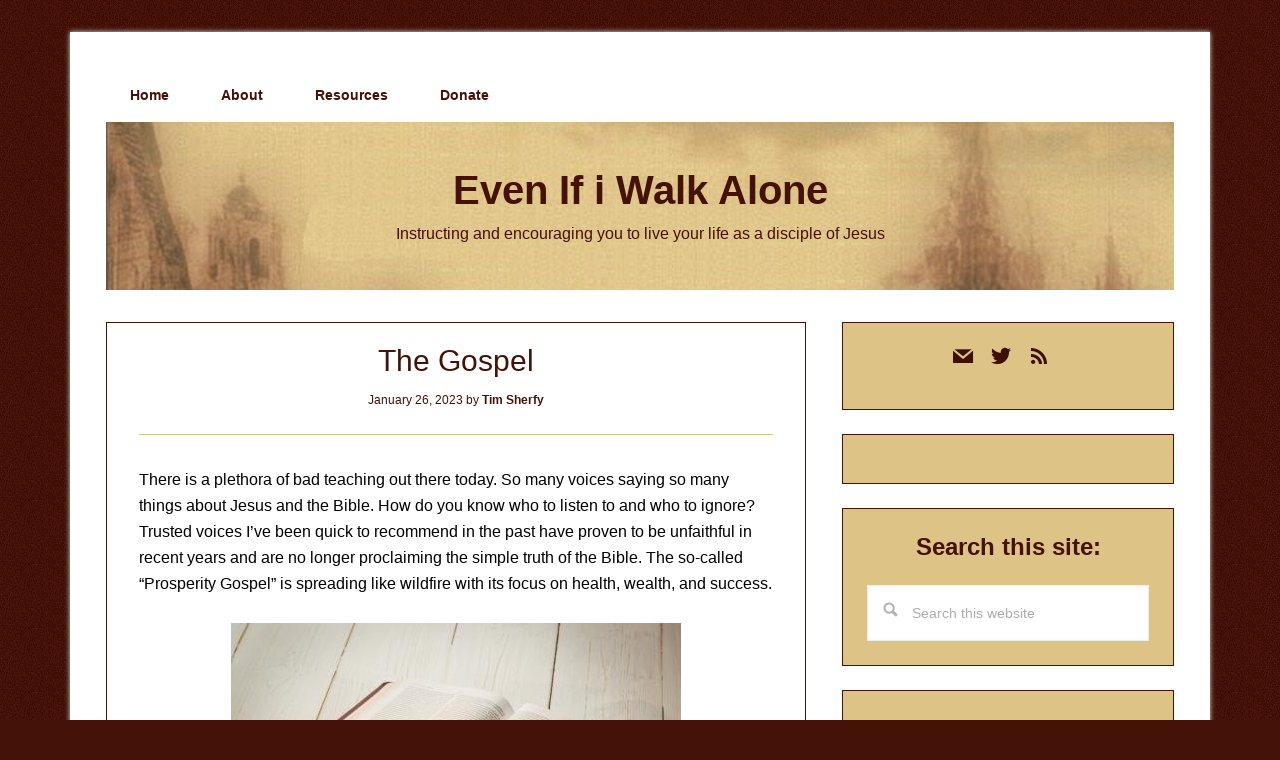

--- FILE ---
content_type: text/html; charset=UTF-8
request_url: https://evenifiwalkalone.com/2023/01/the-gospel/
body_size: 12221
content:
<!DOCTYPE html>
<html lang="en-US">
<head >
<meta charset="UTF-8" />
<meta name="viewport" content="width=device-width, initial-scale=1" />
<meta name='robots' content='index, follow, max-image-preview:large, max-snippet:-1, max-video-preview:-1' />

	<!-- This site is optimized with the Yoast SEO plugin v26.8 - https://yoast.com/product/yoast-seo-wordpress/ -->
	<title>The Gospel - Even If i Walk Alone</title>
	<meta name="description" content="The gospel is not about you or what it can give you on this earth. It about Jesus and what He can give you for eternity." />
	<link rel="canonical" href="https://evenifiwalkalone.com/2023/01/the-gospel/" />
	<meta property="og:locale" content="en_US" />
	<meta property="og:type" content="article" />
	<meta property="og:title" content="The Gospel - Even If i Walk Alone" />
	<meta property="og:description" content="The gospel is not about you or what it can give you on this earth. It about Jesus and what He can give you for eternity." />
	<meta property="og:url" content="https://evenifiwalkalone.com/2023/01/the-gospel/" />
	<meta property="og:site_name" content="Even If i Walk Alone" />
	<meta property="article:publisher" content="https://facebook.com/timsherfy.writer" />
	<meta property="article:author" content="https://facebook.com/timsherfy.writer" />
	<meta property="article:published_time" content="2023-01-26T09:00:55+00:00" />
	<meta property="og:image" content="https://evenifiwalkalone.com/wp-content/uploads/2023/01/TheGospel.jpg" />
	<meta name="author" content="Tim Sherfy" />
	<meta name="twitter:card" content="summary_large_image" />
	<meta name="twitter:creator" content="@https://twitter.com/timsherfy" />
	<meta name="twitter:site" content="@timsherfy" />
	<meta name="twitter:label1" content="Written by" />
	<meta name="twitter:data1" content="Tim Sherfy" />
	<meta name="twitter:label2" content="Est. reading time" />
	<meta name="twitter:data2" content="4 minutes" />
	<script type="application/ld+json" class="yoast-schema-graph">{"@context":"https://schema.org","@graph":[{"@type":"Article","@id":"https://evenifiwalkalone.com/2023/01/the-gospel/#article","isPartOf":{"@id":"https://evenifiwalkalone.com/2023/01/the-gospel/"},"author":{"name":"Tim Sherfy","@id":"https://evenifiwalkalone.com/#/schema/person/25cda0c793069a520fc157ee0e8b6b40"},"headline":"The Gospel","datePublished":"2023-01-26T09:00:55+00:00","mainEntityOfPage":{"@id":"https://evenifiwalkalone.com/2023/01/the-gospel/"},"wordCount":665,"publisher":{"@id":"https://evenifiwalkalone.com/#/schema/person/25cda0c793069a520fc157ee0e8b6b40"},"image":{"@id":"https://evenifiwalkalone.com/2023/01/the-gospel/#primaryimage"},"thumbnailUrl":"https://evenifiwalkalone.com/wp-content/uploads/2023/01/TheGospel.jpg","keywords":["commitment","Discipleship","eternity","Faith","gospel","John","Matthew","Romans","salvation","surrender"],"articleSection":["Daily Life"],"inLanguage":"en-US"},{"@type":"WebPage","@id":"https://evenifiwalkalone.com/2023/01/the-gospel/","url":"https://evenifiwalkalone.com/2023/01/the-gospel/","name":"The Gospel - Even If i Walk Alone","isPartOf":{"@id":"https://evenifiwalkalone.com/#website"},"primaryImageOfPage":{"@id":"https://evenifiwalkalone.com/2023/01/the-gospel/#primaryimage"},"image":{"@id":"https://evenifiwalkalone.com/2023/01/the-gospel/#primaryimage"},"thumbnailUrl":"https://evenifiwalkalone.com/wp-content/uploads/2023/01/TheGospel.jpg","datePublished":"2023-01-26T09:00:55+00:00","description":"The gospel is not about you or what it can give you on this earth. It about Jesus and what He can give you for eternity.","breadcrumb":{"@id":"https://evenifiwalkalone.com/2023/01/the-gospel/#breadcrumb"},"inLanguage":"en-US","potentialAction":[{"@type":"ReadAction","target":["https://evenifiwalkalone.com/2023/01/the-gospel/"]}]},{"@type":"ImageObject","inLanguage":"en-US","@id":"https://evenifiwalkalone.com/2023/01/the-gospel/#primaryimage","url":"https://evenifiwalkalone.com/wp-content/uploads/2023/01/TheGospel.jpg","contentUrl":"https://evenifiwalkalone.com/wp-content/uploads/2023/01/TheGospel.jpg","width":450,"height":300},{"@type":"BreadcrumbList","@id":"https://evenifiwalkalone.com/2023/01/the-gospel/#breadcrumb","itemListElement":[{"@type":"ListItem","position":1,"name":"Home","item":"https://evenifiwalkalone.com/"},{"@type":"ListItem","position":2,"name":"The Gospel"}]},{"@type":"WebSite","@id":"https://evenifiwalkalone.com/#website","url":"https://evenifiwalkalone.com/","name":"Even If i Walk Alone","description":"Instructing and encouraging you to live your life as a disciple of Jesus","publisher":{"@id":"https://evenifiwalkalone.com/#/schema/person/25cda0c793069a520fc157ee0e8b6b40"},"potentialAction":[{"@type":"SearchAction","target":{"@type":"EntryPoint","urlTemplate":"https://evenifiwalkalone.com/?s={search_term_string}"},"query-input":{"@type":"PropertyValueSpecification","valueRequired":true,"valueName":"search_term_string"}}],"inLanguage":"en-US"},{"@type":["Person","Organization"],"@id":"https://evenifiwalkalone.com/#/schema/person/25cda0c793069a520fc157ee0e8b6b40","name":"Tim Sherfy","image":{"@type":"ImageObject","inLanguage":"en-US","@id":"https://evenifiwalkalone.com/#/schema/person/image/","url":"http://evenifiwalkalone.com/wp-content/uploads/2022/06/Gravatar.jpg","contentUrl":"http://evenifiwalkalone.com/wp-content/uploads/2022/06/Gravatar.jpg","width":161,"height":211,"caption":"Tim Sherfy"},"logo":{"@id":"https://evenifiwalkalone.com/#/schema/person/image/"},"description":"Discipleship is not optional for Christians. It's what it means to follow Jesus. My writing instructs and encourages people to live in obedience to Him.","sameAs":["http://evenifiwalkalone.com","https://facebook.com/timsherfy.writer","https://instagram.com/timsherfy","https://x.com/https://twitter.com/timsherfy"]}]}</script>
	<!-- / Yoast SEO plugin. -->


<link rel='dns-prefetch' href='//fonts.googleapis.com' />
<link rel="alternate" type="application/rss+xml" title="Even If i Walk Alone &raquo; Feed" href="https://evenifiwalkalone.com/feed/" />
<link rel="alternate" type="application/rss+xml" title="Even If i Walk Alone &raquo; Comments Feed" href="https://evenifiwalkalone.com/comments/feed/" />
<link rel="alternate" title="oEmbed (JSON)" type="application/json+oembed" href="https://evenifiwalkalone.com/wp-json/oembed/1.0/embed?url=https%3A%2F%2Fevenifiwalkalone.com%2F2023%2F01%2Fthe-gospel%2F" />
<link rel="alternate" title="oEmbed (XML)" type="text/xml+oembed" href="https://evenifiwalkalone.com/wp-json/oembed/1.0/embed?url=https%3A%2F%2Fevenifiwalkalone.com%2F2023%2F01%2Fthe-gospel%2F&#038;format=xml" />
<style id='wp-img-auto-sizes-contain-inline-css' type='text/css'>
img:is([sizes=auto i],[sizes^="auto," i]){contain-intrinsic-size:3000px 1500px}
/*# sourceURL=wp-img-auto-sizes-contain-inline-css */
</style>

<link rel='stylesheet' id='lifestyle-pro-css' href='https://evenifiwalkalone.com/wp-content/themes/lifestyle-pro/style.css?ver=3.2.4' type='text/css' media='all' />
<style id='lifestyle-pro-inline-css' type='text/css'>


		a,
		.archive-pagination li a:focus,
		.archive-pagination li a:hover,
		.archive-pagination li.active a,
		.entry-title a:focus,
		.entry-title a:hover {
			color: #441207;
		}

		@media only screen and (max-width: 800px) {
			.menu-toggle:focus,
			.menu-toggle:hover,
			.sub-menu-toggle:focus,
			.sub-menu-toggle:hover {
				color: #441207;
			}
		}

		

		button,
		input[type="button"],
		input[type="reset"],
		input[type="submit"],
		.button,
		.entry-content .button,
		.lifestyle-pro-home .content .widget-title,
		.nav-secondary,
		.site-footer,
		.site-header {
			background-color: #441207;
			color: #ffffff;
		}

		.site-description,
		.site-footer a,
		.site-header .menu-toggle,
		.site-header .sub-menu-toggle,
		.site-header .widget-area a,
		.site-header .widget-area,
		.site-header .widget-title,
		.site-title a,
		.site-title a:focus,
		.site-title a:hover {
			color: #ffffff;
		}

		.site-footer a:focus,
		.site-footer a:hover,
		.site-header .menu-toggle:focus,
		.site-header .menu-toggle:hover,
		.site-header .sub-menu-toggle:focus,
		.site-header .sub-menu-toggle:hover {
			color: #cdcdcd;
		}

		@media only screen and (max-width: 767px) {

			.site-header .genesis-nav-menu .current-menu-item > a,
			.site-header .genesis-responsive-menu .sub-menu a {
				color: #ffffff;
			}

			.site-header .genesis-responsive-menu a:focus,
			.site-header .genesis-responsive-menu a:hover,
			.site-header .genesis-responsive-menu .current-menu-item > a:hover,
			.site-header .genesis-responsive-menu .sub-menu a:focus,
			.site-header .genesis-responsive-menu .sub-menu a:hover {
				color: #cdcdcd;
			}
		}

		
/*# sourceURL=lifestyle-pro-inline-css */
</style>
<style id='wp-emoji-styles-inline-css' type='text/css'>

	img.wp-smiley, img.emoji {
		display: inline !important;
		border: none !important;
		box-shadow: none !important;
		height: 1em !important;
		width: 1em !important;
		margin: 0 0.07em !important;
		vertical-align: -0.1em !important;
		background: none !important;
		padding: 0 !important;
	}
/*# sourceURL=wp-emoji-styles-inline-css */
</style>
<link rel='stylesheet' id='wp-block-library-css' href='https://evenifiwalkalone.com/wp-includes/css/dist/block-library/style.min.css?ver=7eea22535dfe7add91ad567a1e5fdf4b' type='text/css' media='all' />
<style id='global-styles-inline-css' type='text/css'>
:root{--wp--preset--aspect-ratio--square: 1;--wp--preset--aspect-ratio--4-3: 4/3;--wp--preset--aspect-ratio--3-4: 3/4;--wp--preset--aspect-ratio--3-2: 3/2;--wp--preset--aspect-ratio--2-3: 2/3;--wp--preset--aspect-ratio--16-9: 16/9;--wp--preset--aspect-ratio--9-16: 9/16;--wp--preset--color--black: #000000;--wp--preset--color--cyan-bluish-gray: #abb8c3;--wp--preset--color--white: #ffffff;--wp--preset--color--pale-pink: #f78da7;--wp--preset--color--vivid-red: #cf2e2e;--wp--preset--color--luminous-vivid-orange: #ff6900;--wp--preset--color--luminous-vivid-amber: #fcb900;--wp--preset--color--light-green-cyan: #7bdcb5;--wp--preset--color--vivid-green-cyan: #00d084;--wp--preset--color--pale-cyan-blue: #8ed1fc;--wp--preset--color--vivid-cyan-blue: #0693e3;--wp--preset--color--vivid-purple: #9b51e0;--wp--preset--gradient--vivid-cyan-blue-to-vivid-purple: linear-gradient(135deg,rgb(6,147,227) 0%,rgb(155,81,224) 100%);--wp--preset--gradient--light-green-cyan-to-vivid-green-cyan: linear-gradient(135deg,rgb(122,220,180) 0%,rgb(0,208,130) 100%);--wp--preset--gradient--luminous-vivid-amber-to-luminous-vivid-orange: linear-gradient(135deg,rgb(252,185,0) 0%,rgb(255,105,0) 100%);--wp--preset--gradient--luminous-vivid-orange-to-vivid-red: linear-gradient(135deg,rgb(255,105,0) 0%,rgb(207,46,46) 100%);--wp--preset--gradient--very-light-gray-to-cyan-bluish-gray: linear-gradient(135deg,rgb(238,238,238) 0%,rgb(169,184,195) 100%);--wp--preset--gradient--cool-to-warm-spectrum: linear-gradient(135deg,rgb(74,234,220) 0%,rgb(151,120,209) 20%,rgb(207,42,186) 40%,rgb(238,44,130) 60%,rgb(251,105,98) 80%,rgb(254,248,76) 100%);--wp--preset--gradient--blush-light-purple: linear-gradient(135deg,rgb(255,206,236) 0%,rgb(152,150,240) 100%);--wp--preset--gradient--blush-bordeaux: linear-gradient(135deg,rgb(254,205,165) 0%,rgb(254,45,45) 50%,rgb(107,0,62) 100%);--wp--preset--gradient--luminous-dusk: linear-gradient(135deg,rgb(255,203,112) 0%,rgb(199,81,192) 50%,rgb(65,88,208) 100%);--wp--preset--gradient--pale-ocean: linear-gradient(135deg,rgb(255,245,203) 0%,rgb(182,227,212) 50%,rgb(51,167,181) 100%);--wp--preset--gradient--electric-grass: linear-gradient(135deg,rgb(202,248,128) 0%,rgb(113,206,126) 100%);--wp--preset--gradient--midnight: linear-gradient(135deg,rgb(2,3,129) 0%,rgb(40,116,252) 100%);--wp--preset--font-size--small: 13px;--wp--preset--font-size--medium: 20px;--wp--preset--font-size--large: 36px;--wp--preset--font-size--x-large: 42px;--wp--preset--spacing--20: 0.44rem;--wp--preset--spacing--30: 0.67rem;--wp--preset--spacing--40: 1rem;--wp--preset--spacing--50: 1.5rem;--wp--preset--spacing--60: 2.25rem;--wp--preset--spacing--70: 3.38rem;--wp--preset--spacing--80: 5.06rem;--wp--preset--shadow--natural: 6px 6px 9px rgba(0, 0, 0, 0.2);--wp--preset--shadow--deep: 12px 12px 50px rgba(0, 0, 0, 0.4);--wp--preset--shadow--sharp: 6px 6px 0px rgba(0, 0, 0, 0.2);--wp--preset--shadow--outlined: 6px 6px 0px -3px rgb(255, 255, 255), 6px 6px rgb(0, 0, 0);--wp--preset--shadow--crisp: 6px 6px 0px rgb(0, 0, 0);}:where(.is-layout-flex){gap: 0.5em;}:where(.is-layout-grid){gap: 0.5em;}body .is-layout-flex{display: flex;}.is-layout-flex{flex-wrap: wrap;align-items: center;}.is-layout-flex > :is(*, div){margin: 0;}body .is-layout-grid{display: grid;}.is-layout-grid > :is(*, div){margin: 0;}:where(.wp-block-columns.is-layout-flex){gap: 2em;}:where(.wp-block-columns.is-layout-grid){gap: 2em;}:where(.wp-block-post-template.is-layout-flex){gap: 1.25em;}:where(.wp-block-post-template.is-layout-grid){gap: 1.25em;}.has-black-color{color: var(--wp--preset--color--black) !important;}.has-cyan-bluish-gray-color{color: var(--wp--preset--color--cyan-bluish-gray) !important;}.has-white-color{color: var(--wp--preset--color--white) !important;}.has-pale-pink-color{color: var(--wp--preset--color--pale-pink) !important;}.has-vivid-red-color{color: var(--wp--preset--color--vivid-red) !important;}.has-luminous-vivid-orange-color{color: var(--wp--preset--color--luminous-vivid-orange) !important;}.has-luminous-vivid-amber-color{color: var(--wp--preset--color--luminous-vivid-amber) !important;}.has-light-green-cyan-color{color: var(--wp--preset--color--light-green-cyan) !important;}.has-vivid-green-cyan-color{color: var(--wp--preset--color--vivid-green-cyan) !important;}.has-pale-cyan-blue-color{color: var(--wp--preset--color--pale-cyan-blue) !important;}.has-vivid-cyan-blue-color{color: var(--wp--preset--color--vivid-cyan-blue) !important;}.has-vivid-purple-color{color: var(--wp--preset--color--vivid-purple) !important;}.has-black-background-color{background-color: var(--wp--preset--color--black) !important;}.has-cyan-bluish-gray-background-color{background-color: var(--wp--preset--color--cyan-bluish-gray) !important;}.has-white-background-color{background-color: var(--wp--preset--color--white) !important;}.has-pale-pink-background-color{background-color: var(--wp--preset--color--pale-pink) !important;}.has-vivid-red-background-color{background-color: var(--wp--preset--color--vivid-red) !important;}.has-luminous-vivid-orange-background-color{background-color: var(--wp--preset--color--luminous-vivid-orange) !important;}.has-luminous-vivid-amber-background-color{background-color: var(--wp--preset--color--luminous-vivid-amber) !important;}.has-light-green-cyan-background-color{background-color: var(--wp--preset--color--light-green-cyan) !important;}.has-vivid-green-cyan-background-color{background-color: var(--wp--preset--color--vivid-green-cyan) !important;}.has-pale-cyan-blue-background-color{background-color: var(--wp--preset--color--pale-cyan-blue) !important;}.has-vivid-cyan-blue-background-color{background-color: var(--wp--preset--color--vivid-cyan-blue) !important;}.has-vivid-purple-background-color{background-color: var(--wp--preset--color--vivid-purple) !important;}.has-black-border-color{border-color: var(--wp--preset--color--black) !important;}.has-cyan-bluish-gray-border-color{border-color: var(--wp--preset--color--cyan-bluish-gray) !important;}.has-white-border-color{border-color: var(--wp--preset--color--white) !important;}.has-pale-pink-border-color{border-color: var(--wp--preset--color--pale-pink) !important;}.has-vivid-red-border-color{border-color: var(--wp--preset--color--vivid-red) !important;}.has-luminous-vivid-orange-border-color{border-color: var(--wp--preset--color--luminous-vivid-orange) !important;}.has-luminous-vivid-amber-border-color{border-color: var(--wp--preset--color--luminous-vivid-amber) !important;}.has-light-green-cyan-border-color{border-color: var(--wp--preset--color--light-green-cyan) !important;}.has-vivid-green-cyan-border-color{border-color: var(--wp--preset--color--vivid-green-cyan) !important;}.has-pale-cyan-blue-border-color{border-color: var(--wp--preset--color--pale-cyan-blue) !important;}.has-vivid-cyan-blue-border-color{border-color: var(--wp--preset--color--vivid-cyan-blue) !important;}.has-vivid-purple-border-color{border-color: var(--wp--preset--color--vivid-purple) !important;}.has-vivid-cyan-blue-to-vivid-purple-gradient-background{background: var(--wp--preset--gradient--vivid-cyan-blue-to-vivid-purple) !important;}.has-light-green-cyan-to-vivid-green-cyan-gradient-background{background: var(--wp--preset--gradient--light-green-cyan-to-vivid-green-cyan) !important;}.has-luminous-vivid-amber-to-luminous-vivid-orange-gradient-background{background: var(--wp--preset--gradient--luminous-vivid-amber-to-luminous-vivid-orange) !important;}.has-luminous-vivid-orange-to-vivid-red-gradient-background{background: var(--wp--preset--gradient--luminous-vivid-orange-to-vivid-red) !important;}.has-very-light-gray-to-cyan-bluish-gray-gradient-background{background: var(--wp--preset--gradient--very-light-gray-to-cyan-bluish-gray) !important;}.has-cool-to-warm-spectrum-gradient-background{background: var(--wp--preset--gradient--cool-to-warm-spectrum) !important;}.has-blush-light-purple-gradient-background{background: var(--wp--preset--gradient--blush-light-purple) !important;}.has-blush-bordeaux-gradient-background{background: var(--wp--preset--gradient--blush-bordeaux) !important;}.has-luminous-dusk-gradient-background{background: var(--wp--preset--gradient--luminous-dusk) !important;}.has-pale-ocean-gradient-background{background: var(--wp--preset--gradient--pale-ocean) !important;}.has-electric-grass-gradient-background{background: var(--wp--preset--gradient--electric-grass) !important;}.has-midnight-gradient-background{background: var(--wp--preset--gradient--midnight) !important;}.has-small-font-size{font-size: var(--wp--preset--font-size--small) !important;}.has-medium-font-size{font-size: var(--wp--preset--font-size--medium) !important;}.has-large-font-size{font-size: var(--wp--preset--font-size--large) !important;}.has-x-large-font-size{font-size: var(--wp--preset--font-size--x-large) !important;}
/*# sourceURL=global-styles-inline-css */
</style>

<style id='classic-theme-styles-inline-css' type='text/css'>
/*! This file is auto-generated */
.wp-block-button__link{color:#fff;background-color:#32373c;border-radius:9999px;box-shadow:none;text-decoration:none;padding:calc(.667em + 2px) calc(1.333em + 2px);font-size:1.125em}.wp-block-file__button{background:#32373c;color:#fff;text-decoration:none}
/*# sourceURL=/wp-includes/css/classic-themes.min.css */
</style>
<link rel='stylesheet' id='dashicons-css' href='https://evenifiwalkalone.com/wp-includes/css/dashicons.min.css?ver=7eea22535dfe7add91ad567a1e5fdf4b' type='text/css' media='all' />
<link rel='stylesheet' id='google-fonts-css' href='//fonts.googleapis.com/css?family=Droid+Sans%3A400%2C700%7CRoboto+Slab%3A400%2C300%2C700&#038;ver=3.2.4' type='text/css' media='all' />
<link rel='stylesheet' id='wpzoom-social-icons-socicon-css' href='https://evenifiwalkalone.com/wp-content/plugins/social-icons-widget-by-wpzoom/assets/css/wpzoom-socicon.css?ver=1769615865' type='text/css' media='all' />
<link rel='stylesheet' id='wpzoom-social-icons-genericons-css' href='https://evenifiwalkalone.com/wp-content/plugins/social-icons-widget-by-wpzoom/assets/css/genericons.css?ver=1769615865' type='text/css' media='all' />
<link rel='stylesheet' id='wpzoom-social-icons-academicons-css' href='https://evenifiwalkalone.com/wp-content/plugins/social-icons-widget-by-wpzoom/assets/css/academicons.min.css?ver=1769615865' type='text/css' media='all' />
<link rel='stylesheet' id='wpzoom-social-icons-font-awesome-3-css' href='https://evenifiwalkalone.com/wp-content/plugins/social-icons-widget-by-wpzoom/assets/css/font-awesome-3.min.css?ver=1769615865' type='text/css' media='all' />
<link rel='stylesheet' id='wpzoom-social-icons-styles-css' href='https://evenifiwalkalone.com/wp-content/plugins/social-icons-widget-by-wpzoom/assets/css/wpzoom-social-icons-styles.css?ver=1769615865' type='text/css' media='all' />
<link rel='preload' as='font'  id='wpzoom-social-icons-font-academicons-woff2-css' href='https://evenifiwalkalone.com/wp-content/plugins/social-icons-widget-by-wpzoom/assets/font/academicons.woff2?v=1.9.2'  type='font/woff2' crossorigin />
<link rel='preload' as='font'  id='wpzoom-social-icons-font-fontawesome-3-woff2-css' href='https://evenifiwalkalone.com/wp-content/plugins/social-icons-widget-by-wpzoom/assets/font/fontawesome-webfont.woff2?v=4.7.0'  type='font/woff2' crossorigin />
<link rel='preload' as='font'  id='wpzoom-social-icons-font-genericons-woff-css' href='https://evenifiwalkalone.com/wp-content/plugins/social-icons-widget-by-wpzoom/assets/font/Genericons.woff'  type='font/woff' crossorigin />
<link rel='preload' as='font'  id='wpzoom-social-icons-font-socicon-woff2-css' href='https://evenifiwalkalone.com/wp-content/plugins/social-icons-widget-by-wpzoom/assets/font/socicon.woff2?v=4.5.5'  type='font/woff2' crossorigin />
<link rel='stylesheet' id='gppro-style-css' href='//evenifiwalkalone.com/dpp-custom-styles-eb10fcb2c7ea26e50b892c604482f68f?ver=7eea22535dfe7add91ad567a1e5fdf4b' type='text/css' media='all' />
<script type="text/javascript" src="https://evenifiwalkalone.com/wp-includes/js/jquery/jquery.min.js?ver=3.7.1" id="jquery-core-js"></script>
<script type="text/javascript" src="https://evenifiwalkalone.com/wp-includes/js/jquery/jquery-migrate.min.js?ver=3.4.1" id="jquery-migrate-js"></script>
<link rel="https://api.w.org/" href="https://evenifiwalkalone.com/wp-json/" /><link rel="alternate" title="JSON" type="application/json" href="https://evenifiwalkalone.com/wp-json/wp/v2/posts/9983" /><link rel="EditURI" type="application/rsd+xml" title="RSD" href="https://evenifiwalkalone.com/xmlrpc.php?rsd" />

<link rel='shortlink' href='https://evenifiwalkalone.com/?p=9983' />
<!-- Global site tag (gtag.js) - Google Analytics -->
<script async src="https://www.googletagmanager.com/gtag/js?id=UA-19673228-1"></script>
<script>
  window.dataLayer = window.dataLayer || [];
  function gtag(){dataLayer.push(arguments);}
  gtag('js', new Date());

  gtag('config', 'UA-19673228-1');
</script>
<link rel ="apple-touch-icon" sizes="180x180" href ="/apple-touch-icon.png">
<link rel ="icon" type="image/png" sizes ="32x32" href ="/favicon-32x32.png">
<link rel ="icon" type="image/png" sizes ="16x16" href ="/favicon-16x16.png">
<link rel ="manifest" href="/site.webmanifest"><style type="text/css" id="custom-background-css">
body.custom-background { background-color: #441207; background-image: url("https://evenifiwalkalone.com/wp-content/uploads/2018/12/background.jpg"); background-position: left top; background-size: auto; background-repeat: repeat; background-attachment: scroll; }
</style>
	<link rel="icon" href="https://evenifiwalkalone.com/wp-content/uploads/2018/12/cropped-siteicon-lifestyle-3-32x32.jpg" sizes="32x32" />
<link rel="icon" href="https://evenifiwalkalone.com/wp-content/uploads/2018/12/cropped-siteicon-lifestyle-3-192x192.jpg" sizes="192x192" />
<link rel="apple-touch-icon" href="https://evenifiwalkalone.com/wp-content/uploads/2018/12/cropped-siteicon-lifestyle-3-180x180.jpg" />
<meta name="msapplication-TileImage" content="https://evenifiwalkalone.com/wp-content/uploads/2018/12/cropped-siteicon-lifestyle-3-270x270.jpg" />
		<style type="text/css" id="wp-custom-css">
			body {
	color: #441207;
}

.site-header {
	background-image: url("https://evenifiwalkalone.com//wp-content/uploads/2018/12/Old-Header4.jpg") !important;
}

.site-title a {
	color: #441207 !important;
}

.site-description {
	color: #441207 !important;
}

header.entry-header {
	border-bottom: 1px solid #DDC386 ;
}

.content .entry {
    border: 1px solid #441207;
}

a {
	color: #441207 !important;
	font-weight: bold;
}

.archive-title {
	color: #441207;
	font-style: italic;
	font-size:40px;
}

.archive-description {
	border-color: #DDC386;
}
.genesis-nav-menu a {
	color: #441207 !important;	
}

.entry-content {
	color: #000000;
}

.entry-meta {
	color: #441207 !important;
}

.entry-title {
	color: #441207 !important;
}

h3#related-posts-via-taxonomies-title {
	color: #441207 !important;
  font-family: "Lucida Grande","Lucida Sans Unicode","Lucida Sans",Geneva,Verdana,sans-serif;
  font-size: 18px;
  font-style: normal;
  font-weight: 500;
	padding-top: 15px;
	border-top: 1px solid #DDC386 ;	
}

.entry-footer {
	border-top: 1px solid #DDC386 !important;	
}

.site-footer {
	background-image: url("https://evenifiwalkalone.com//wp-content/uploads/2018/12/Old-Header4.jpg") !important;
	color: #441207 !important;
	font-weight: bold;
}

body.gppro-custom .site-footer p {color: #441207;}

h3.widgettitle.widget-title {
	color: #441207;
  font-family: "Lucida Grande","Lucida Sans Unicode","Lucida Sans",Geneva,Verdana,sans-serif;
  font-size: 24px;
  font-style: normal !important;
  font-weight: 700;
  text-align: center;
}

.calendar_wrap a {
	font-weight: bold;
}

h4.subsection {
	color: #441207;
  font-family: "Lucida Grande","Lucida Sans Unicode","Lucida Sans",Geneva,Verdana,sans-serif;
  font-size: 18px;
  font-style: normal;
  font-weight: 700;
}

.widget.widget_text {
background: #DDC386 !Important;	
}

.widget.widget_tag_cloud {
background: #DDC386 !Important;	
}

.widget.widget_calendar {
background: #DDC386 !Important;	
}

/* Disqus
---------------------------------------------- */

#disqus_thread {
    background: #fec75a !Important;
    -moz-border-radius: 4px;
    -webkit-border-radius: 4px;
    border-radius: 4px;
    -moz-box-shadow: inset 0 1px 2px 0 rgba(0, 0, 0, 0.2),transparent 0 0 0,transparent 0 0 0,transparent 0 0 0,transparent 0 0 0;    
    -webkit-box-shadow: inset 0 1px 2px 0 rgba(0, 0, 0, 0.2),transparent 0 0 0,transparent 0 0 0,transparent 0 0 0,transparent 0 0 0;
    box-shadow: 0 1px 2px 0 rgba(0, 0, 0, 0.2),transparent 0 0 0,transparent 0 0 0,transparent 0 0 0,transparent 0 0 0;
    -webkit-box-sizing: border-box;	
    -moz-box-sizing: border-box;  
    box-sizing: border-box;
    margin: 0 0 20px 0;
    padding: 10px 20px;
    position: relative;
}

#disqus_thread a {
	color: #441207;
	text-decoration: none;
}

#disqus_thread a:hover {
	color: #441207;
	text-decoration: underline;
}

#dsq-global-toolbar {
	width: 590px;
	margin-left: 32px !important;
}

#dsq-content ul, #dsq-content li {
	margin-left: -30px;
}

.my-subtitle {
		text-align: center !important;

}
.my-subtitle a {
		color: #441207;
	  margin-top: 0px;
	  padding-top: 0px;
	font-weight: bold;
	font-size: smaller;
	font-style: italic;
}

/* Hide Powered by ConvertKit on sign-up form 
.formkit-powered-by.customize-unpreviewable {display: none !important;} */		</style>
		</head>
<body class="wp-singular post-template-default single single-post postid-9983 single-format-standard custom-background wp-theme-genesis wp-child-theme-lifestyle-pro header-full-width content-sidebar genesis-breadcrumbs-hidden genesis-footer-widgets-hidden gppro-custom"><div class="site-container"><ul class="genesis-skip-link"><li><a href="#genesis-content" class="screen-reader-shortcut"> Skip to main content</a></li><li><a href="#genesis-sidebar-primary" class="screen-reader-shortcut"> Skip to primary sidebar</a></li></ul><div class="site-container-wrap"><nav class="nav-primary" aria-label="Main" id="genesis-nav-primary"><div class="wrap"><ul id="menu-main-menu" class="menu genesis-nav-menu menu-primary js-superfish"><li id="menu-item-3127" class="menu-item menu-item-type-custom menu-item-object-custom menu-item-home menu-item-3127"><a href="https://evenifiwalkalone.com/"><span >Home</span></a></li>
<li id="menu-item-3126" class="menu-item menu-item-type-post_type menu-item-object-page menu-item-3126"><a href="https://evenifiwalkalone.com/about/"><span >About</span></a></li>
<li id="menu-item-10205" class="menu-item menu-item-type-custom menu-item-object-custom menu-item-has-children menu-item-10205"><a href="#"><span >Resources</span></a>
<ul class="sub-menu">
	<li id="menu-item-10203" class="menu-item menu-item-type-post_type menu-item-object-page menu-item-10203"><a href="https://evenifiwalkalone.com/persecution/"><span >Persecution</span></a></li>
	<li id="menu-item-10204" class="menu-item menu-item-type-post_type menu-item-object-page menu-item-10204"><a href="https://evenifiwalkalone.com/recommended-ministries/"><span >Recommended Ministries</span></a></li>
	<li id="menu-item-10988" class="menu-item menu-item-type-post_type menu-item-object-page menu-item-10988"><a href="https://evenifiwalkalone.com/podcasts/"><span >Recommended Podcasts</span></a></li>
	<li id="menu-item-11909" class="menu-item menu-item-type-post_type menu-item-object-page menu-item-11909"><a href="https://evenifiwalkalone.com/recommended-reading/"><span >Recommended Reading</span></a></li>
	<li id="menu-item-10997" class="menu-item menu-item-type-post_type menu-item-object-page menu-item-10997"><a href="https://evenifiwalkalone.com/what-im-reading/"><span >What I’m Reading</span></a></li>
</ul>
</li>
<li id="menu-item-8364" class="menu-item menu-item-type-post_type menu-item-object-page menu-item-8364"><a href="https://evenifiwalkalone.com/donate/"><span >Donate</span></a></li>
</ul></div></nav><header class="site-header"><div class="wrap"><div class="title-area"><p class="site-title"><a href="https://evenifiwalkalone.com/">Even If i Walk Alone</a></p><p class="site-description">Instructing and encouraging you to live your life as a disciple of Jesus</p></div></div></header><div class="site-inner"><div class="content-sidebar-wrap"><main class="content" id="genesis-content"><article class="post-9983 post type-post status-publish format-standard category-daily-life tag-commitment tag-discipleship tag-eternity tag-faith tag-gospel tag-john tag-matthew tag-romans tag-salvation tag-surrender entry" aria-label="The Gospel"><header class="entry-header"><h1 class="entry-title">The Gospel</h1>
<p class="entry-meta"><time class="entry-time">January 26, 2023</time> by <span class="entry-author"><a href="https://evenifiwalkalone.com/author/tsherfy_ei/" class="entry-author-link" rel="author"><span class="entry-author-name">Tim Sherfy</span></a></span>  </p></header><div class="entry-content"><p>There is a plethora of bad teaching out there today. So many voices saying so many things about Jesus and the Bible. How do you know who to listen to and who to ignore? Trusted voices I’ve been quick to recommend in the past have proven to be unfaithful in recent years and are no longer proclaiming the simple truth of the Bible. The so-called “Prosperity Gospel” is spreading like wildfire with its focus on health, wealth, and success.</p>
<div align="center">
<p><img decoding="async" src="https://evenifiwalkalone.com/wp-content/uploads/2023/01/TheGospel.jpg" alt="Test" width="" height="300" class="featured-image" style="border: none;"/></p>
</div>
<p>Progressive ideology is misleading people by the tens of thousands. The most popular churches and most popular preachers are teaching a gospel that is no gospel at all. With all this in mind, I think it’s important to restate what the gospel, the true gospel of Jesus Christ, really is.</p>
<p><span id="more-9983"></span><br />
The gospel begins with the bad news. There is a holy God in Heaven, the God who created all things seen and unseen. He is eternally good and perfect. God Himself is the only standard by which men should live and by which they will be judged. Therein lies the bad news. We can never measure up to God. We are imperfect, fallible, and stained by the sins of our disobedience. The punishment for sin is death (Romans 3:23; Romans 6:23). With our first sin, we sealed our fate. We fell short of the perfection of God and can no longer be in His presence. That is the bad news.</p>
<p>By the grace of God, the story does not end there. Sin against God demands a sacrifice, but none of us is worthy of providing such an atonement. In His love and to His glory, God provides a suitable sacrifice in His Son. Because of God’s unshakable, unwavering, and unstoppable love for us, He sent His only Son, Jesus, to die in our place. Jesus lived a perfect and sinless life, the life we are all called to live, and the life we all fail to live. But Jesus remained perfect throughout His life and then sacrificed Himself on a cross to bear the punishment of our sins and to cleanse us from them by the blood He shed.</p>
<p>The gospel gets even better. Jesus did not stay dead. He is the only person to ever raise Himself from the grave. When He defeated death, He made a way for everyone who accepts His gift of salvation and Lordship to live eternally with Him in God’s presence. That is the good news of the gospel. We all fall short of God’s standard. There is no way we can ever redeem ourselves. But Jesus died in our place to not only make us perfect to God by the covering of His blood, but to give us eternal life through His resurrection.</p>
<p>Jesus is the only way to the Father (John 14:6). There are many wide roads of religion, but there is only one narrow path to God, and that is through God’s only Son, Jesus (Matthew 7:13-14). Jesus did not come to make you healthy, happy, or rich in the way the world thinks of it. He came to give you something far more valuable than any of that. Jesus came to pay a debt we never could and provide a life we could never attain. Our part is to accept the gift offered by Christ, surrender our lives to Him, and love Him as our Lord with all our heart, soul, and mind (Matthew 22:36-37).</p>
<p>God is holy and we are not. Jesus paid the debt for our sins to redeem us from eternal damnation and provide the way to eternal life. That is the gospel. If who you are listening to makes it about anything else, turn them off and tune them out. The gospel is not about you or what it can give you on this earth. The gospel is all about Jesus and what He can give you for eternity if you will surrender to Him as Lord.</p>
<h3 id="related-posts-via-taxonomies-title">If you liked this, you may also enjoy...</h3><ul id="related-posts-via-taxonomies-list"><li><a href="https://evenifiwalkalone.com/2025/11/the-narrow-gate/"  title="The Narrow Gate">The Narrow Gate</a></li><li><a href="https://evenifiwalkalone.com/2024/04/cheap-christianity/"  title="Cheap Christianity">Cheap Christianity</a></li><li><a href="https://evenifiwalkalone.com/2025/09/be-bold/"  title="Be Bold">Be Bold</a></li></ul></div><footer class="entry-footer"><p class="entry-meta"><span class="entry-categories">Filed Under: <a href="https://evenifiwalkalone.com/category/daily-life/" rel="category tag">Daily Life</a></span> <span class="entry-tags">Tagged With: <a href="https://evenifiwalkalone.com/tag/commitment/" rel="tag">commitment</a>, <a href="https://evenifiwalkalone.com/tag/discipleship/" rel="tag">Discipleship</a>, <a href="https://evenifiwalkalone.com/tag/eternity/" rel="tag">eternity</a>, <a href="https://evenifiwalkalone.com/tag/faith/" rel="tag">Faith</a>, <a href="https://evenifiwalkalone.com/tag/gospel/" rel="tag">gospel</a>, <a href="https://evenifiwalkalone.com/tag/john/" rel="tag">John</a>, <a href="https://evenifiwalkalone.com/tag/matthew/" rel="tag">Matthew</a>, <a href="https://evenifiwalkalone.com/tag/romans/" rel="tag">Romans</a>, <a href="https://evenifiwalkalone.com/tag/salvation/" rel="tag">salvation</a>, <a href="https://evenifiwalkalone.com/tag/surrender/" rel="tag">surrender</a></span></p></footer></article></main><aside class="sidebar sidebar-primary widget-area" role="complementary" aria-label="Primary Sidebar" id="genesis-sidebar-primary"><h2 class="genesis-sidebar-title screen-reader-text">Primary Sidebar</h2><section id="zoom-social-icons-widget-2" class="widget zoom-social-icons-widget"><div class="widget-wrap">
		
<ul class="zoom-social-icons-list zoom-social-icons-list--without-canvas zoom-social-icons-list--round zoom-social-icons-list--align-center zoom-social-icons-list--no-labels">

		
				<li class="zoom-social_icons-list__item">
		<a class="zoom-social_icons-list__link" href="/cdn-cgi/l/email-protection#67130e0a27021102090e010e10060b0c060b0809024904080a" target="_blank" title="Default Label">
									
						<span class="screen-reader-text">mail</span>
			
						<span class="zoom-social_icons-list-span social-icon socicon socicon-mail" data-hover-rule="color" data-hover-color="#ffffff" style="color : #3d1006; font-size: 20px; padding:3px" ></span>
			
					</a>
	</li>

	
				<li class="zoom-social_icons-list__item">
		<a class="zoom-social_icons-list__link" href="https://twitter.com/timsherfy" target="_blank" title="Twitter" >
									
						<span class="screen-reader-text">twitter</span>
			
						<span class="zoom-social_icons-list-span social-icon socicon socicon-twitter" data-hover-rule="color" data-hover-color="#ffffff" style="color : #3d1006; font-size: 20px; padding:3px" ></span>
			
					</a>
	</li>

	
				<li class="zoom-social_icons-list__item">
		<a class="zoom-social_icons-list__link" href="https://evenifiwalkalone.com/feed/" target="_blank" title="Default Label">
									
						<span class="screen-reader-text">rss</span>
			
						<span class="zoom-social_icons-list-span social-icon dashicons dashicons-rss" data-hover-rule="color" data-hover-color="#ffffff" style="color : #3d1006; font-size: 20px; padding:3px" ></span>
			
					</a>
	</li>

	
</ul>

		</div></section>
<section id="custom_html-3" class="widget_text widget widget_custom_html"><div class="widget_text widget-wrap"><div class="textwidget custom-html-widget"><div id="form-acm_38526"></div></div></div></section>
<section id="search-2" class="widget widget_search"><div class="widget-wrap"><h3 class="widgettitle widget-title">Search this site:</h3>
<form class="search-form" method="get" action="https://evenifiwalkalone.com/" role="search"><label class="search-form-label screen-reader-text" for="searchform-1">Search this website</label><input class="search-form-input" type="search" name="s" id="searchform-1" placeholder="Search this website"><input class="search-form-submit" type="submit" value="Search"><meta content="https://evenifiwalkalone.com/?s={s}"></form></div></section>
<section id="calendar-2" class="widget widget_calendar"><div class="widget-wrap"><h3 class="widgettitle widget-title">Calendar of Posts</h3>
<div id="calendar_wrap" class="calendar_wrap"><table id="wp-calendar" class="wp-calendar-table">
	<caption>January 2023</caption>
	<thead>
	<tr>
		<th scope="col" aria-label="Sunday">S</th>
		<th scope="col" aria-label="Monday">M</th>
		<th scope="col" aria-label="Tuesday">T</th>
		<th scope="col" aria-label="Wednesday">W</th>
		<th scope="col" aria-label="Thursday">T</th>
		<th scope="col" aria-label="Friday">F</th>
		<th scope="col" aria-label="Saturday">S</th>
	</tr>
	</thead>
	<tbody>
	<tr><td>1</td><td><a href="https://evenifiwalkalone.com/2023/01/02/" aria-label="Posts published on January 2, 2023">2</a></td><td>3</td><td>4</td><td><a href="https://evenifiwalkalone.com/2023/01/05/" aria-label="Posts published on January 5, 2023">5</a></td><td>6</td><td>7</td>
	</tr>
	<tr>
		<td>8</td><td><a href="https://evenifiwalkalone.com/2023/01/09/" aria-label="Posts published on January 9, 2023">9</a></td><td>10</td><td>11</td><td><a href="https://evenifiwalkalone.com/2023/01/12/" aria-label="Posts published on January 12, 2023">12</a></td><td>13</td><td>14</td>
	</tr>
	<tr>
		<td>15</td><td><a href="https://evenifiwalkalone.com/2023/01/16/" aria-label="Posts published on January 16, 2023">16</a></td><td>17</td><td>18</td><td><a href="https://evenifiwalkalone.com/2023/01/19/" aria-label="Posts published on January 19, 2023">19</a></td><td>20</td><td>21</td>
	</tr>
	<tr>
		<td>22</td><td><a href="https://evenifiwalkalone.com/2023/01/23/" aria-label="Posts published on January 23, 2023">23</a></td><td>24</td><td>25</td><td><a href="https://evenifiwalkalone.com/2023/01/26/" aria-label="Posts published on January 26, 2023">26</a></td><td>27</td><td>28</td>
	</tr>
	<tr>
		<td>29</td><td><a href="https://evenifiwalkalone.com/2023/01/30/" aria-label="Posts published on January 30, 2023">30</a></td><td>31</td>
		<td class="pad" colspan="4">&nbsp;</td>
	</tr>
	</tbody>
	</table><nav aria-label="Previous and next months" class="wp-calendar-nav">
		<span class="wp-calendar-nav-prev"><a href="https://evenifiwalkalone.com/2022/12/">&laquo; Dec</a></span>
		<span class="pad">&nbsp;</span>
		<span class="wp-calendar-nav-next"><a href="https://evenifiwalkalone.com/2023/02/">Feb &raquo;</a></span>
	</nav></div></div></section>
</aside></div></div><footer class="site-footer"><div class="wrap"><p>&#xA9;&nbsp;2009&#x02013;2026 by Tim Sherfy</p></div></footer></div></div><script data-cfasync="false" src="/cdn-cgi/scripts/5c5dd728/cloudflare-static/email-decode.min.js"></script><script type="speculationrules">
{"prefetch":[{"source":"document","where":{"and":[{"href_matches":"/*"},{"not":{"href_matches":["/wp-*.php","/wp-admin/*","/wp-content/uploads/*","/wp-content/*","/wp-content/plugins/*","/wp-content/themes/lifestyle-pro/*","/wp-content/themes/genesis/*","/*\\?(.+)"]}},{"not":{"selector_matches":"a[rel~=\"nofollow\"]"}},{"not":{"selector_matches":".no-prefetch, .no-prefetch a"}}]},"eagerness":"conservative"}]}
</script>
<script type="text/javascript" src="https://acumbamail.com/newform/dynamic/js/CChXNDPn1WwHcRDskbOeinWugSxytS9ScOXhGN61U/38526/"></script>
<script>
	var refTagger = {
		settings: {
			bibleReader: "bible.faithlife",
			bibleVersion: "HCSB",			
			roundCorners: true,
			socialSharing: ["google"],
			customStyle : {
				heading: {
					backgroundColor : "#441207",
					color : "#ffffff"
				},
				body   : {
					color : "#441207"
				}
			}
		}
	};
	(function(d, t) {
		var n=d.querySelector("[nonce]");
		refTagger.settings.nonce = n && (n.nonce||n.getAttribute("nonce"));
		var g = d.createElement(t), s = d.getElementsByTagName(t)[0];
		g.src = "https://api.reftagger.com/v2/RefTagger.js";
		g.nonce = refTagger.settings.nonce;
		s.parentNode.insertBefore(g, s);
	}(document, "script"));
</script><script type="text/javascript" src="https://evenifiwalkalone.com/wp-includes/js/hoverIntent.min.js?ver=1.10.2" id="hoverIntent-js"></script>
<script type="text/javascript" src="https://evenifiwalkalone.com/wp-content/themes/genesis/lib/js/menu/superfish.min.js?ver=1.7.10" id="superfish-js"></script>
<script type="text/javascript" src="https://evenifiwalkalone.com/wp-content/themes/genesis/lib/js/menu/superfish.args.min.js?ver=3.6.1" id="superfish-args-js"></script>
<script type="text/javascript" src="https://evenifiwalkalone.com/wp-content/themes/genesis/lib/js/skip-links.min.js?ver=3.6.1" id="skip-links-js"></script>
<script type="text/javascript" id="lifestyle-responsive-menu-js-extra">
/* <![CDATA[ */
var genesis_responsive_menu = {"mainMenu":"Menu","subMenu":"Submenu","menuClasses":{"combine":[".nav-primary",".nav-header",".nav-secondary"]}};
//# sourceURL=lifestyle-responsive-menu-js-extra
/* ]]> */
</script>
<script type="text/javascript" src="https://evenifiwalkalone.com/wp-content/themes/lifestyle-pro/js/responsive-menus.min.js?ver=3.2.4" id="lifestyle-responsive-menu-js"></script>
<script type="text/javascript" src="https://evenifiwalkalone.com/wp-content/plugins/social-icons-widget-by-wpzoom/assets/js/social-icons-widget-frontend.js?ver=1769615865" id="zoom-social-icons-widget-frontend-js"></script>
<script id="wp-emoji-settings" type="application/json">
{"baseUrl":"https://s.w.org/images/core/emoji/17.0.2/72x72/","ext":".png","svgUrl":"https://s.w.org/images/core/emoji/17.0.2/svg/","svgExt":".svg","source":{"concatemoji":"https://evenifiwalkalone.com/wp-includes/js/wp-emoji-release.min.js?ver=7eea22535dfe7add91ad567a1e5fdf4b"}}
</script>
<script type="module">
/* <![CDATA[ */
/*! This file is auto-generated */
const a=JSON.parse(document.getElementById("wp-emoji-settings").textContent),o=(window._wpemojiSettings=a,"wpEmojiSettingsSupports"),s=["flag","emoji"];function i(e){try{var t={supportTests:e,timestamp:(new Date).valueOf()};sessionStorage.setItem(o,JSON.stringify(t))}catch(e){}}function c(e,t,n){e.clearRect(0,0,e.canvas.width,e.canvas.height),e.fillText(t,0,0);t=new Uint32Array(e.getImageData(0,0,e.canvas.width,e.canvas.height).data);e.clearRect(0,0,e.canvas.width,e.canvas.height),e.fillText(n,0,0);const a=new Uint32Array(e.getImageData(0,0,e.canvas.width,e.canvas.height).data);return t.every((e,t)=>e===a[t])}function p(e,t){e.clearRect(0,0,e.canvas.width,e.canvas.height),e.fillText(t,0,0);var n=e.getImageData(16,16,1,1);for(let e=0;e<n.data.length;e++)if(0!==n.data[e])return!1;return!0}function u(e,t,n,a){switch(t){case"flag":return n(e,"\ud83c\udff3\ufe0f\u200d\u26a7\ufe0f","\ud83c\udff3\ufe0f\u200b\u26a7\ufe0f")?!1:!n(e,"\ud83c\udde8\ud83c\uddf6","\ud83c\udde8\u200b\ud83c\uddf6")&&!n(e,"\ud83c\udff4\udb40\udc67\udb40\udc62\udb40\udc65\udb40\udc6e\udb40\udc67\udb40\udc7f","\ud83c\udff4\u200b\udb40\udc67\u200b\udb40\udc62\u200b\udb40\udc65\u200b\udb40\udc6e\u200b\udb40\udc67\u200b\udb40\udc7f");case"emoji":return!a(e,"\ud83e\u1fac8")}return!1}function f(e,t,n,a){let r;const o=(r="undefined"!=typeof WorkerGlobalScope&&self instanceof WorkerGlobalScope?new OffscreenCanvas(300,150):document.createElement("canvas")).getContext("2d",{willReadFrequently:!0}),s=(o.textBaseline="top",o.font="600 32px Arial",{});return e.forEach(e=>{s[e]=t(o,e,n,a)}),s}function r(e){var t=document.createElement("script");t.src=e,t.defer=!0,document.head.appendChild(t)}a.supports={everything:!0,everythingExceptFlag:!0},new Promise(t=>{let n=function(){try{var e=JSON.parse(sessionStorage.getItem(o));if("object"==typeof e&&"number"==typeof e.timestamp&&(new Date).valueOf()<e.timestamp+604800&&"object"==typeof e.supportTests)return e.supportTests}catch(e){}return null}();if(!n){if("undefined"!=typeof Worker&&"undefined"!=typeof OffscreenCanvas&&"undefined"!=typeof URL&&URL.createObjectURL&&"undefined"!=typeof Blob)try{var e="postMessage("+f.toString()+"("+[JSON.stringify(s),u.toString(),c.toString(),p.toString()].join(",")+"));",a=new Blob([e],{type:"text/javascript"});const r=new Worker(URL.createObjectURL(a),{name:"wpTestEmojiSupports"});return void(r.onmessage=e=>{i(n=e.data),r.terminate(),t(n)})}catch(e){}i(n=f(s,u,c,p))}t(n)}).then(e=>{for(const n in e)a.supports[n]=e[n],a.supports.everything=a.supports.everything&&a.supports[n],"flag"!==n&&(a.supports.everythingExceptFlag=a.supports.everythingExceptFlag&&a.supports[n]);var t;a.supports.everythingExceptFlag=a.supports.everythingExceptFlag&&!a.supports.flag,a.supports.everything||((t=a.source||{}).concatemoji?r(t.concatemoji):t.wpemoji&&t.twemoji&&(r(t.twemoji),r(t.wpemoji)))});
//# sourceURL=https://evenifiwalkalone.com/wp-includes/js/wp-emoji-loader.min.js
/* ]]> */
</script>
<script defer src="https://static.cloudflareinsights.com/beacon.min.js/vcd15cbe7772f49c399c6a5babf22c1241717689176015" integrity="sha512-ZpsOmlRQV6y907TI0dKBHq9Md29nnaEIPlkf84rnaERnq6zvWvPUqr2ft8M1aS28oN72PdrCzSjY4U6VaAw1EQ==" data-cf-beacon='{"version":"2024.11.0","token":"96f0ebd8afac492790a4965276a06b99","r":1,"server_timing":{"name":{"cfCacheStatus":true,"cfEdge":true,"cfExtPri":true,"cfL4":true,"cfOrigin":true,"cfSpeedBrain":true},"location_startswith":null}}' crossorigin="anonymous"></script>
</body></html>


<!-- Page supported by LiteSpeed Cache 7.7 on 2026-01-30 14:30:16 -->